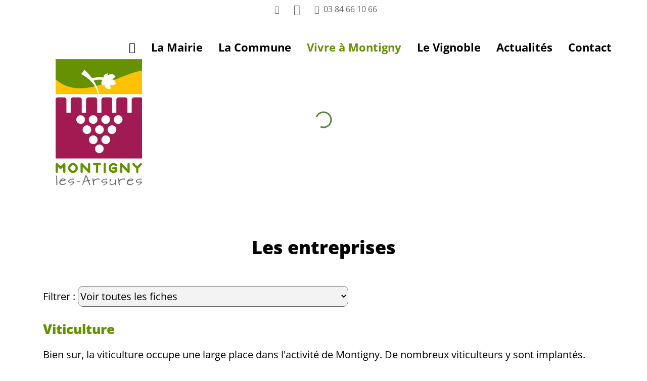

--- FILE ---
content_type: image/svg+xml
request_url: https://www.montigny-les-arsures.fr/vignettes/loaders/loader-30-50-50.svg
body_size: 333
content:
<?xml version="1.0" encoding="utf-8"?><svg 	xmlns="http://www.w3.org/2000/svg" 
			xmlns:xlink="http://www.w3.org/1999/xlink" 
			style="background: transparent; display: block; shape-rendering: auto;" 
			x="0" y="0" 
			width="50px" height="50px" 
			viewBox="0 0 50 50" 
			preserveAspectRatio="xMidYMid">
	<circle cx="25" cy="25" fill="none" stroke="rgb(87, 130, 61)" stroke-width="3" r="15" stroke-dasharray="70.68583470577 23.561944901923" transform="rotate(100 50 50)">
		<animateTransform attributeName="transform" type="rotate" repeatCount="indefinite" dur="0.75s" values="0 25 25;360 25 25" keyTimes="0;1"></animateTransform>
	</circle>
</svg>